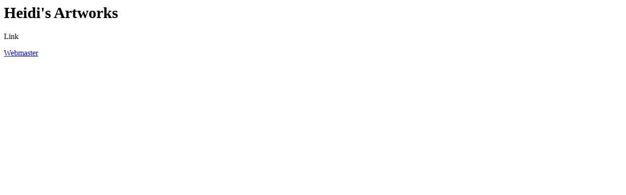

--- FILE ---
content_type: text/html; charset=utf-8
request_url: https://www.heidisartworks.com/
body_size: -82
content:
<html><head></head><body><h1>Heidi's Artworks</h1>

<p>Link</p>
<a href="https://paulritterbush.com/">Webmaster</a>
</body></html>